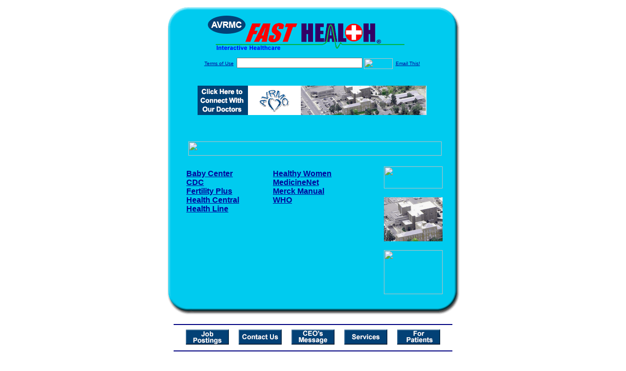

--- FILE ---
content_type: text/html; charset=UTF-8
request_url: http://avrmcfasthealth.com/womens_infertility.top
body_size: 15253
content:

<!-- Referencing  Clients:192.168.0.57 -->


<html>
<head>
<title>Women's Infertility (Search FastHealth.com) Women's Infertility</title><META NAME="description" CONTENT="Top Women\'s Infertility Sites from FastHealth.com">
<META NAME="keywords" CONTENT="women\'s infertility, sterility, barren, miscarriage, women\'s infertility, sterility, barren, miscarriages">
<META NAME="Last-Updated" CONTENT="2021-11-18 22:04:09">
<link rel="stylesheet" type="text/css" href="http://www.fasthealth.com/css/css.css">
<script language=JavaScript>
<!-- Hide the script from old browsers --

function mail_it(ThisUrl){
	TheLocation = document.location;
	emailink='http://www.fasthealth.com/emailwindow.php?email=' + TheLocation;
	window.open(emailink,"",'width=350,height=670');
	return false;
}
//-->
</script>
</head>
<body bgcolor=#FFFFFF topmargin=0 leftmargin=0 link=#00079D vlink=#330066>
<div align=center>
  <center>
<table border=0 cellpadding=0 cellspacing=0 width=624>
  <tr>
   <td><img src=http://www.avrmcfasthealth.com/images1/shim.gif width=33 height=1 border=0></td>
   <td><img src=http://www.avrmcfasthealth.com/images1/shim.gif width=554 height=1 border=0></td>
   <td><img src=http://www.avrmcfasthealth.com/images1/shim.gif width=37 height=1 border=0></td>
  </tr>
  <tr valign=top>
   <td colspan=3><a href='http://www.avrmcfasthealth.com' target=_top><img src=http://www.avrmcfasthealth.com/pimages/h_avrmc_cotop.gif border=0></a></td>
  </tr>
  <tr valign=top>
   <td background=http://www.avrmcfasthealth.com/images1/bdr_r2_c1.gif><img src=http://www.avrmcfasthealth.com/images1/bdr_r2_c1.gif width=33 height=116 border=0></td>
   <td rowspan=2 bgcolor=#00CBEF>
   <table border=0 cellspacing=0 cellpadding=0 width=554>
   <tr>
        <td align=center valign=middle colspan=3>
<FORM METHOD=get ACTION=http://search.fasthealth.com/cgi-bin/texis/webinator/search/>
<input type="hidden" name="station" value="h_avrmc_co">
<INPUT TYPE="hidden" NAME="db" VALUE="level3">
<font face=Arial size=1><a href=http://www.avrmcfasthealth.com/terms.php>Terms of Use</a><img src=/images/tsp.gif height=5 width=3>
<input type=text name=query size=30 value="">&nbsp;<input type=image name=Search src=http://www.fasthealth.com/images/but_s2.gif border=0 width=59 height=22 align=absmiddle><img src=http://www.fasthealth.com/images/tsp.gif height=5 width=3>
<a href="javascript:void(null)" onmouseout="window.defaultStatus = ' ';" onmouseover="window.status = 'Click here to send this to a friend!';return true;" onClick="return mail_it();">Email This!</a>
</font></form>
<BR>

<a href=/pictures/click.php?id=182167><img src="http://www.avrmcfasthealth.com/pimages/h_avrmc_co468x60.gif" width=468 height=60 border=0></a><BR><BR><BR><BR>


&nbsp;&nbsp;&nbsp;<img src="http://www.fasthealth.com/images/generated/TopWomen'sInfertilitySites.gif" width=518 height=29 border=0><br>
</td>
   </tr>
   <tr>
        <td align=right valign=top>
    <br>
    <table border=0 width=400 cellpadding=0>
	
      <tr>
        <!--col: 1 --><td valign=top><b><font face=Arial size=3>

<table border=0 cellpadding=2 width=90%><tr><td valign=top  width='50%'><b><font face=Arial size=3><a href="https://www.babycenter.com/0_common-causes-of-fertility-problems-in-women_1228906.bc" rel="nofollow">Baby Center</a><br> 
<a href="https://www.cdc.gov/reproductivehealth/infertility/index.htm" rel="nofollow">CDC</a><br> 
<a href="https://www.fertilityplus.com/faq/bbwjournal_abstracts.html" rel="nofollow">Fertility Plus</a><br> 
<a href="https://www.womens-health.com/" rel="nofollow">Health Central</a><br> 
<a href="https://www.healthline.com/health/pregnancy/signs-of-infertility" rel="nofollow">Health Line</a><br> 
</font></b></td>
<td valign=top  width='50%'><b><font face=Arial size=3><a href="https://www.healthywomen.org/content/article/top-causes-infertility-women" rel="nofollow">Healthy Women</a><br> 
<a href="https://www.medicinenet.com/infertility/article.htm" rel="nofollow">MedicineNet</a><br> 
<a href="https://www.merckmanuals.com/home/women-s-health-issues/infertility/overview-of-infertility?qt=&sc=&alt=" rel="nofollow">Merck Manual</a><br> 
<a href="https://www.who.int/reproductivehealth/topics/infertility/keyissues/en/" rel="nofollow">WHO</a><br> 
</font></b></td>
</tr></table>
</font></b></td></tr>
    </table>
    <img border=0 src=http://www.avrmcfasthealth.com/images1/shim.gif width=30 height=1>
        </td>
        <td width=10><img border=0 src=http://www.avrmcfasthealth.com/images1/shim.gif width=10 height=1>
        </td>
        <td width=130 valign=top><BR>
<a href="http://search.fasthealth.com/cgi-bin/texis/webinator/search/?query=&station=h_avrmc_co"><img src=http://www.fasthealth.com/images/topsearch.gif width=120 height=45 border=0></a>
<BR><BR>
<a href=/pictures/click.php?id=182207><img src="http://www.avrmcfasthealth.com/pimages/h_avrmc_co120x90.gif" width=120 height=90 border=0></a><BR><BR>
<a href=/pictures/click.php?id=182205><img src="http://www.fasthealth.com/pimages/fhai120x90.gif" width=120 height=90 border=0></a></td>
	</tr>

</table>
</td>
   <td background=http://www.avrmcfasthealth.com/images1/bdr_r2_c3.gif><img src=http://www.avrmcfasthealth.com/images1/bdr_r2_c3.gif width=37 height=116 border=0></td>
  </tr>
  <tr valign=top><!-- row 3 -->
   <td background=http://www.avrmcfasthealth.com/images1/bdr_r2_c1.gif valign=bottom><img src=http://www.avrmcfasthealth.com/images1/bdr_r3_c1.gif width=33 height=174 border=0></td>
   <td background=http://www.avrmcfasthealth.com/images1/bdr_r3_c3.gif valign=bottom><img src=http://www.avrmcfasthealth.com/images1/bdr_r3_c3.gif width=37 height=174 border=0></td>
  </tr>
  <tr valign=top><!-- row 4 -->
   <td colspan=3><img src=http://www.avrmcfasthealth.com/images1/bdr_r4_c1.gif width=624 height=53 border=0></td>
  </tr>
</table>
<LINK href="http://www.avrmcfasthealth.com/css/footer.css" rel="stylesheet" type="text/css">


<div align="center">
  <center>
<!-- Small Ads Table -->
<table border="0" cellpadding="0" cellspacing="0" width="624">
<tr valign="top">
   <td colspan="3" align="center" valign="top">
<img src="http://www.avrmcfasthealth.com/images/line2.gif" width="570" height="19" border="0" alt=""><br>
<!-- 1ST SET OF 88X31 ADS -->





<a href=/pictures/click.php?id=181993><img src="http://www.avrmcfasthealth.com/pimages/h_avrmc_co88x31_jobs.gif" width=88 height=31 border=0></a>
&nbsp;&nbsp;&nbsp;
<a href=/pictures/click.php?id=181989><img src="http://www.avrmcfasthealth.com/pimages/h_avrmc_co88x31_contact.gif" width=88 height=31 border=0></a>
&nbsp;&nbsp;&nbsp;
<a href=/pictures/click.php?id=181995><img src="http://www.avrmcfasthealth.com/pimages/h_avrmc_co88x31_nursery.gif" width=88 height=31 border=0></a>
&nbsp;&nbsp;&nbsp;
<a href=/pictures/click.php?id=181997><img src="http://www.avrmcfasthealth.com/pimages/h_avrmc_co88x31_services.gif" width=88 height=31 border=0></a>
&nbsp;&nbsp;&nbsp;
<a href=/pictures/click.php?id=181991><img src="http://www.avrmcfasthealth.com/pimages/h_avrmc_co88x31_events.gif" width=88 height=31 border=0></a><br>
<img src="http://www.avrmcfasthealth.com/images/line2.gif" width="570" height="19" border="0" alt=""><br>
</td>
  </tr>
  <tr>
   <td><img src="http://www.avrmcfasthealth.com/images1/shim.gif" width="33" height="1" border="0"></td>
   <td><img src="http://www.avrmcfasthealth.com/images1/shim.gif" width="554" height="1" border="0"></td>
   <td><img src="http://www.avrmcfasthealth.com/images1/shim.gif" width="37" height="1" border="0"></td>
  </tr>
  <!-- Start of first blue box -->
  <tr valign="top"><!-- row 1 -->
   <td colspan="3"><img src="http://www.avrmcfasthealth.com/images1/top.gif" border="0" width="624" height="46"></td>
  </tr>
  <tr valign="top"><!-- row 2 -->
   <td valign="top" background="http://www.avrmcfasthealth.com/images1/bdr_r2_c1.gif"><img border="0" src="http://www.avrmcfasthealth.com/images1/toplefta1n.gif" width="33" height="35" alt=""></td>
   <td rowspan="2" valign="middle" bgcolor="#00CBEF">
<!-- Inside Table -->
<!-- TABLE WITH 2ND 468X60 AD -->
<table width="100%" border="0" cellpadding="0" align="center"><tr>
    <td valign="middle"><center>
	<img src="http://www.avrmcfasthealth.com/images/shim.gif" height=3 width=100 border=0><BR>
	
<a href=/pictures/click.php?id=182161><img src="http://www.fasthealth.com/pimages/fhai468x60.gif" width=468 height=60 border=0></a></center></td>
</tr></table>
</td>
   <td background="http://www.avrmcfasthealth.com/images1/bdr_r2_c3.gif" valign="top"><img border="0" src="http://www.avrmcfasthealth.com/images1/toprighta1n.gif" width="37" height="35" alt=""></td>
  </tr>
  <tr valign="bottom">
   <td background="http://www.avrmcfasthealth.com/images1/bdr_r3_c1.gif" valign="bottom"><img border="0" src="http://www.avrmcfasthealth.com/images1/toplefta2n.gif" width="33" height="36" alt=""></td>
   <td background="http://www.avrmcfasthealth.com/images1/bdr_r3_c3.gif" valign="bottom"><img border="0" src="http://www.avrmcfasthealth.com/images1/toprighta2n.gif" width="37" height="36" alt=""></td>
  </tr>
  <tr valign="top"><!-- row 4 -->
   <td colspan="3" valign="top"><img src="http://www.avrmcfasthealth.com/images1/bdr_r4_c1.gif" border="0" width="624" height="53"></td>
  </tr>
<!-- END OF FIRST SET OF ADS -->
<TR>
   <td colspan="3" align="center" valign="top">
<img src="http://www.avrmcfasthealth.com/images/line2.gif" width="570" height="19" border="0" alt=""><br>
   <a href="http://www.fastcommand.com"><img border="0" src="http://www.fasthealth.com/88x31/fastcommand88x31.gif" width="88" height="31" alt=""></a>
<!-- 2ND SET OF 88X31 ADS -->
&nbsp;&nbsp;&nbsp;


<a href=/pictures/click.php?id=181979><img src="http://pictures.fasthealth.com/fh/88x31/dentalhlth88x31.gif" width=88 height=31 border=0></a>
&nbsp;&nbsp;&nbsp;
<a href=/pictures/click.php?id=181945><img src="http://pictures.fasthealth.com/fh/88x31/phyloc88x31.gif" width=88 height=31 border=0></a>
&nbsp;&nbsp;&nbsp;
<a href=/pictures/click.php?id=181973><img src="http://pictures.fasthealth.com/fh/88x31/hlthcompanies88x31.gif" width=88 height=31 border=0></a>
&nbsp;&nbsp;&nbsp;<a href="http://www.fastnurse.com/affiliates/h_avrmc_co/"><img border="0" src="http://www.fasthealth.com/88x31/fnrsml.gif" width="88" height="31" alt=""></a>
<br>
<img src="http://www.avrmcfasthealth.com/images/line2.gif" width="570" height="19" border="0" alt=""><br>
</td>
  </tr>
  <tr>
   <td><img src="http://www.avrmcfasthealth.com/images1/shim.gif" width="33" height="1" border="0"></td>
   <td><img src="http://www.avrmcfasthealth.com/images1/shim.gif" width="554" height="1" border="0"></td>
   <td><img src="http://www.avrmcfasthealth.com/images1/shim.gif" width="37" height="1" border="0"></td>
  </tr>
  <!-- Start of Second blue box -->
  <tr valign="top"><!-- row 1 -->
   <td colspan="3"><img src="http://www.avrmcfasthealth.com/images1/top.gif" border="0" width="624" height="46"></td>
  </tr>
  <tr valign="top"><!-- row 2 -->
   <td valign="top" background="http://www.avrmcfasthealth.com/images1/bdr_r2_c1.gif"><img border="0" src="http://www.avrmcfasthealth.com/images1/toplefta1.gif" width="33" height="45" alt=""></td>
   <td rowspan="2" valign="middle" bgcolor="#00CBEF"><!-- Inside Table -->
<table width="95%" border="2" cellspacing="0" cellpadding="2" align="center" bordercolor="Navy" bgcolor="#0043AA">
<tr><td>
<!-- TABLE WITH LINKS TO EVERYTHING -->
<table width="100%" border="0" cellpadding="2" align="center"><tr>
    <td valign="top"><div class="footer"><b>
	<a href="http://www.fastnurse.com/affiliates/h_avrmc_co/"><font color="white">FastNurse</font></a><BR>
	<a href="http://www.avrmcfasthealth.com/drug_encyclopedia/"><font color="white">Drug Search</font></a><BR>
	<a href="http://www.avrmcfasthealth.com/citypages/"><font color="white">Hospital Search</font></a><BR>
	<a href="http://www.avrmcfasthealth.com/staff/"><font color="white">Find a Physician</font></a></b></div></td>
    <td valign="top"><div class="footer"><B>
	<a href="http://www.avrmcfasthealth.com/topsites/dieting.php"><font color="white">Popular Diets</font></a><BR>
	<a href="http://www.avrmcfasthealth.com/dirs/medicaldiets.php"><font color="white">Medical Diets</font></a><BR>
	<a href="http://www.avrmcfasthealth.com/dirs/healthyrecipes.php"><font color="white">Healthy Recipes</font></a><BR>
	<a href="http://www.avrmcfasthealth.com/dirs/healthcalculators.php"><font color="white">Health Calculators</font></a></b></div></td>
    <td valign="top"><div class="footer"><B>
	<a href="http://www.avrmcfasthealth.com/dirs/healthinsurance.php"><font color="white">Insurance</font></a><BR>
	<a href="http://www.avrmcfasthealth.com/citypages/"><font color="white">City Pages</font></a><BR>
	<a href="http://www.avrmcfasthealth.com/dirs/onlinedrugstore.php"><font color="white">Top Drugstores</font></a><BR>
	<a href="http://www.fasthealth.com/affiliates/h_avrmc_co/dictionary/"><font color="white">Medical Dictionary</font></a></b></div></td>
    <td valign="top"><div class="footer"><B>
	<a href="http://www.avrmcfasthealth.com/"><font color="white">Home</font></a><BR>
	<a href="http://www.avrmcfasthealth.com/topsites/"><font color="white">Top Sites</font></a><BR>
	<a href="http://www.avrmcfasthealth.com/dirs/health_stores.php"><font color="white">Health Stores</font></a><BR>
	<a href="http://www.avrmcfasthealth.com/dirs/medicalsupplies.php"><font color="white">Medical Supplies</font></a></b></div></td>
</tr></table>
</td></tr>
</table>
</td>
   <td background="http://www.avrmcfasthealth.com/images1/bdr_r2_c3.gif" valign="top"><img border="0" src="http://www.avrmcfasthealth.com/images1/toprighta1.gif" width="37" height="45" alt=""></td>
  </tr>
  <tr valign="bottom">
   <td background="http://www.avrmcfasthealth.com/images1/bdr_r3_c1.gif" valign="bottom"><img border="0" src="http://www.avrmcfasthealth.com/images1/toplefta2.gif" width="33" height="46" alt=""></td>
   <td background="http://www.avrmcfasthealth.com/images1/bdr_r3_c3.gif" valign="bottom"><img border="0" src="http://www.avrmcfasthealth.com/images1/toprighta2.gif" width="37" height="46" alt=""></td>
  </tr>
  <tr valign="top"><!-- row 4 -->
   <td colspan="3" valign="top"><img src="http://www.avrmcfasthealth.com/images1/bdr_r4_c1.gif" border="0" width="624" height="53"></td>
  </tr>
  <tr valign="top">
   <td colspan="3" align="center">
   <table cellpadding="0" cellspacing="0" border="0" width="88%" align="center">
   <tr><td align="center"><center>
   <div class="btm">
   <a href="http://www.avrmcfasthealth.com/addurl.php">Add URL</a>&nbsp;&nbsp; 
   <a href="http://www.avrmcfasthealth.com/feedback.php">Comments &amp; Questions</a>&nbsp;&nbsp; 
   <a href="http://www.avrmcfasthealth.com/copyright.php">Copyright</a>&nbsp;&nbsp; 
   <a href="http://www.avrmcfasthealth.com/privacy.php">Privacy Policy</a>&nbsp;&nbsp; 
   <a href="http://www.avrmcfasthealth.com/terms.php">Terms</a>&nbsp;&nbsp;
   <a href="http://www.avrmcfasthealth.com/badlinks.php">Dead Links</a>&nbsp;&nbsp; 
  </div></center>
  </td></tr></table>
  </td></tr>
   </table>
   <BR><BR><font color=white>Arkansas Valley Regional Medical Center (La Junta, Colorado - Otero County)</font>
  </center>
</div>
<BR><BR><br><br>
  </center>
</body>
</html>

